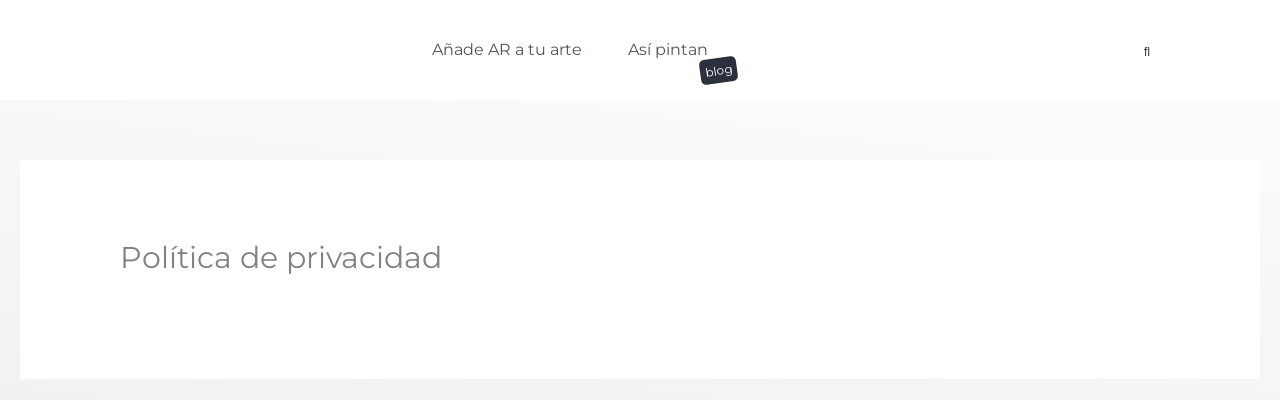

--- FILE ---
content_type: text/css; charset=UTF-8
request_url: https://cdn.painta.me/wp-content/uploads/elementor/css/post-767.css?ver=1768957779
body_size: 1404
content:
.elementor-767 .elementor-element.elementor-element-27eebe9 > .elementor-container > .elementor-column > .elementor-widget-wrap{align-content:center;align-items:center;}.elementor-767 .elementor-element.elementor-element-27eebe9:not(.elementor-motion-effects-element-type-background), .elementor-767 .elementor-element.elementor-element-27eebe9 > .elementor-motion-effects-container > .elementor-motion-effects-layer{background-color:#FFFFFF;}.elementor-767 .elementor-element.elementor-element-27eebe9 > .elementor-container{max-width:1355px;min-height:100px;}.elementor-767 .elementor-element.elementor-element-27eebe9{transition:background 0.3s, border 0.3s, border-radius 0.3s, box-shadow 0.3s;margin-top:0px;margin-bottom:0px;z-index:10;}.elementor-767 .elementor-element.elementor-element-27eebe9 > .elementor-background-overlay{transition:background 0.3s, border-radius 0.3s, opacity 0.3s;}.elementor-767 .elementor-element.elementor-element-31cf9107 img{width:120px;}.elementor-767 .elementor-element.elementor-element-2cbdaf77 .elementor-menu-toggle{margin:0 auto;background-color:rgba(0,0,0,0);border-width:0px;border-radius:0px;}.elementor-767 .elementor-element.elementor-element-2cbdaf77 .elementor-nav-menu .elementor-item{font-size:16px;font-weight:400;}.elementor-767 .elementor-element.elementor-element-2cbdaf77 .elementor-nav-menu--main .elementor-item:hover,
					.elementor-767 .elementor-element.elementor-element-2cbdaf77 .elementor-nav-menu--main .elementor-item.elementor-item-active,
					.elementor-767 .elementor-element.elementor-element-2cbdaf77 .elementor-nav-menu--main .elementor-item.highlighted,
					.elementor-767 .elementor-element.elementor-element-2cbdaf77 .elementor-nav-menu--main .elementor-item:focus{color:var( --e-global-color-astglobalcolor0 );fill:var( --e-global-color-astglobalcolor0 );}.elementor-767 .elementor-element.elementor-element-2cbdaf77 .elementor-nav-menu--main:not(.e--pointer-framed) .elementor-item:before,
					.elementor-767 .elementor-element.elementor-element-2cbdaf77 .elementor-nav-menu--main:not(.e--pointer-framed) .elementor-item:after{background-color:var( --e-global-color-astglobalcolor0 );}.elementor-767 .elementor-element.elementor-element-2cbdaf77 .e--pointer-framed .elementor-item:before,
					.elementor-767 .elementor-element.elementor-element-2cbdaf77 .e--pointer-framed .elementor-item:after{border-color:var( --e-global-color-astglobalcolor0 );}.elementor-767 .elementor-element.elementor-element-2cbdaf77 .e--pointer-framed .elementor-item:before{border-width:3px;}.elementor-767 .elementor-element.elementor-element-2cbdaf77 .e--pointer-framed.e--animation-draw .elementor-item:before{border-width:0 0 3px 3px;}.elementor-767 .elementor-element.elementor-element-2cbdaf77 .e--pointer-framed.e--animation-draw .elementor-item:after{border-width:3px 3px 0 0;}.elementor-767 .elementor-element.elementor-element-2cbdaf77 .e--pointer-framed.e--animation-corners .elementor-item:before{border-width:3px 0 0 3px;}.elementor-767 .elementor-element.elementor-element-2cbdaf77 .e--pointer-framed.e--animation-corners .elementor-item:after{border-width:0 3px 3px 0;}.elementor-767 .elementor-element.elementor-element-2cbdaf77 .e--pointer-underline .elementor-item:after,
					 .elementor-767 .elementor-element.elementor-element-2cbdaf77 .e--pointer-overline .elementor-item:before,
					 .elementor-767 .elementor-element.elementor-element-2cbdaf77 .e--pointer-double-line .elementor-item:before,
					 .elementor-767 .elementor-element.elementor-element-2cbdaf77 .e--pointer-double-line .elementor-item:after{height:3px;}.elementor-767 .elementor-element.elementor-element-2cbdaf77 .elementor-nav-menu--main .elementor-item{padding-top:36px;padding-bottom:36px;}.elementor-767 .elementor-element.elementor-element-2cbdaf77{--e-nav-menu-horizontal-menu-item-margin:calc( 6px / 2 );--nav-menu-icon-size:30px;}.elementor-767 .elementor-element.elementor-element-2cbdaf77 .elementor-nav-menu--main:not(.elementor-nav-menu--layout-horizontal) .elementor-nav-menu > li:not(:last-child){margin-bottom:6px;}.elementor-767 .elementor-element.elementor-element-2cbdaf77 .elementor-nav-menu--dropdown a, .elementor-767 .elementor-element.elementor-element-2cbdaf77 .elementor-menu-toggle{color:var( --e-global-color-astglobalcolor2 );fill:var( --e-global-color-astglobalcolor2 );}.elementor-767 .elementor-element.elementor-element-2cbdaf77 .elementor-nav-menu--dropdown{background-color:#FFFFFFEB;}.elementor-767 .elementor-element.elementor-element-2cbdaf77 .elementor-nav-menu--dropdown a:hover,
					.elementor-767 .elementor-element.elementor-element-2cbdaf77 .elementor-nav-menu--dropdown a:focus,
					.elementor-767 .elementor-element.elementor-element-2cbdaf77 .elementor-nav-menu--dropdown a.elementor-item-active,
					.elementor-767 .elementor-element.elementor-element-2cbdaf77 .elementor-nav-menu--dropdown a.highlighted,
					.elementor-767 .elementor-element.elementor-element-2cbdaf77 .elementor-menu-toggle:hover,
					.elementor-767 .elementor-element.elementor-element-2cbdaf77 .elementor-menu-toggle:focus{color:var( --e-global-color-astglobalcolor0 );}.elementor-767 .elementor-element.elementor-element-2cbdaf77 .elementor-nav-menu--dropdown a:hover,
					.elementor-767 .elementor-element.elementor-element-2cbdaf77 .elementor-nav-menu--dropdown a:focus,
					.elementor-767 .elementor-element.elementor-element-2cbdaf77 .elementor-nav-menu--dropdown a.elementor-item-active,
					.elementor-767 .elementor-element.elementor-element-2cbdaf77 .elementor-nav-menu--dropdown a.highlighted{background-color:var( --e-global-color-astglobalcolor5 );}.elementor-767 .elementor-element.elementor-element-2cbdaf77 .elementor-nav-menu--dropdown .elementor-item, .elementor-767 .elementor-element.elementor-element-2cbdaf77 .elementor-nav-menu--dropdown  .elementor-sub-item{font-size:14px;}.elementor-767 .elementor-element.elementor-element-2cbdaf77 div.elementor-menu-toggle{color:var( --e-global-color-astglobalcolor2 );}.elementor-767 .elementor-element.elementor-element-2cbdaf77 div.elementor-menu-toggle svg{fill:var( --e-global-color-astglobalcolor2 );}.elementor-767 .elementor-element.elementor-element-2cbdaf77 div.elementor-menu-toggle:hover, .elementor-767 .elementor-element.elementor-element-2cbdaf77 div.elementor-menu-toggle:focus{color:var( --e-global-color-astglobalcolor0 );}.elementor-767 .elementor-element.elementor-element-2cbdaf77 div.elementor-menu-toggle:hover svg, .elementor-767 .elementor-element.elementor-element-2cbdaf77 div.elementor-menu-toggle:focus svg{fill:var( --e-global-color-astglobalcolor0 );}.elementor-bc-flex-widget .elementor-767 .elementor-element.elementor-element-f9b5c40.elementor-column .elementor-widget-wrap{align-items:center;}.elementor-767 .elementor-element.elementor-element-f9b5c40.elementor-column.elementor-element[data-element_type="column"] > .elementor-widget-wrap.elementor-element-populated{align-content:center;align-items:center;}.elementor-767 .elementor-element.elementor-element-f9b5c40.elementor-column > .elementor-widget-wrap{justify-content:center;}.elementor-767 .elementor-element.elementor-element-2af850a{width:auto;max-width:auto;}.elementor-767 .elementor-element.elementor-element-2af850a > .elementor-widget-container{padding:0px 10px 0px 10px;}.elementor-767 .elementor-element.elementor-element-2af850a .elementor-search-form{text-align:center;}.elementor-767 .elementor-element.elementor-element-2af850a .elementor-search-form__toggle{--e-search-form-toggle-size:22px;--e-search-form-toggle-background-color:#FFFFFF00;}.elementor-767 .elementor-element.elementor-element-2af850a:not(.elementor-search-form--skin-full_screen) .elementor-search-form__container{border-radius:3px;}.elementor-767 .elementor-element.elementor-element-2af850a.elementor-search-form--skin-full_screen input[type="search"].elementor-search-form__input{border-radius:3px;}.elementor-theme-builder-content-area{height:400px;}.elementor-location-header:before, .elementor-location-footer:before{content:"";display:table;clear:both;}@media(max-width:1024px){.elementor-767 .elementor-element.elementor-element-27eebe9{padding:20px 20px 20px 20px;}.elementor-767 .elementor-element.elementor-element-2cbdaf77 .elementor-nav-menu .elementor-item{font-size:13px;}.elementor-767 .elementor-element.elementor-element-2cbdaf77 .elementor-nav-menu--main .elementor-item{padding-left:14px;padding-right:14px;}.elementor-767 .elementor-element.elementor-element-2cbdaf77{--e-nav-menu-horizontal-menu-item-margin:calc( 0px / 2 );}.elementor-767 .elementor-element.elementor-element-2cbdaf77 .elementor-nav-menu--main:not(.elementor-nav-menu--layout-horizontal) .elementor-nav-menu > li:not(:last-child){margin-bottom:0px;}}@media(max-width:767px){.elementor-767 .elementor-element.elementor-element-27eebe9 > .elementor-container{min-height:50px;}.elementor-767 .elementor-element.elementor-element-27eebe9{padding:20px 20px 20px 20px;}.elementor-767 .elementor-element.elementor-element-2df9189c{width:40%;}.elementor-767 .elementor-element.elementor-element-2df9189c > .elementor-element-populated{margin:0px 0px 0px 0px;--e-column-margin-right:0px;--e-column-margin-left:0px;}.elementor-767 .elementor-element.elementor-element-31cf9107{text-align:start;}.elementor-767 .elementor-element.elementor-element-31cf9107 img{width:100%;}.elementor-767 .elementor-element.elementor-element-7da69712{width:15%;}.elementor-bc-flex-widget .elementor-767 .elementor-element.elementor-element-7da69712.elementor-column .elementor-widget-wrap{align-items:center;}.elementor-767 .elementor-element.elementor-element-7da69712.elementor-column.elementor-element[data-element_type="column"] > .elementor-widget-wrap.elementor-element-populated{align-content:center;align-items:center;}.elementor-767 .elementor-element.elementor-element-7da69712.elementor-column > .elementor-widget-wrap{justify-content:center;}.elementor-767 .elementor-element.elementor-element-7da69712 > .elementor-element-populated{margin:0px 0px 0px 20px;--e-column-margin-right:0px;--e-column-margin-left:20px;}.elementor-767 .elementor-element.elementor-element-2cbdaf77 .elementor-nav-menu .elementor-item{font-size:13px;}.elementor-767 .elementor-element.elementor-element-2cbdaf77 .elementor-nav-menu--dropdown .elementor-item, .elementor-767 .elementor-element.elementor-element-2cbdaf77 .elementor-nav-menu--dropdown  .elementor-sub-item{font-size:15px;}.elementor-767 .elementor-element.elementor-element-2cbdaf77 .elementor-nav-menu--dropdown a{padding-top:12px;padding-bottom:12px;}.elementor-767 .elementor-element.elementor-element-2cbdaf77 .elementor-nav-menu--main > .elementor-nav-menu > li > .elementor-nav-menu--dropdown, .elementor-767 .elementor-element.elementor-element-2cbdaf77 .elementor-nav-menu__container.elementor-nav-menu--dropdown{margin-top:20px !important;}.elementor-767 .elementor-element.elementor-element-2cbdaf77{--nav-menu-icon-size:20px;}.elementor-767 .elementor-element.elementor-element-f9b5c40{width:40%;}.elementor-bc-flex-widget .elementor-767 .elementor-element.elementor-element-f9b5c40.elementor-column .elementor-widget-wrap{align-items:center;}.elementor-767 .elementor-element.elementor-element-f9b5c40.elementor-column.elementor-element[data-element_type="column"] > .elementor-widget-wrap.elementor-element-populated{align-content:center;align-items:center;}.elementor-767 .elementor-element.elementor-element-f9b5c40.elementor-column > .elementor-widget-wrap{justify-content:center;}.elementor-767 .elementor-element.elementor-element-f9b5c40 > .elementor-element-populated{margin:0px 0px 0px 0px;--e-column-margin-right:0px;--e-column-margin-left:0px;}.elementor-767 .elementor-element.elementor-element-2af850a{width:auto;max-width:auto;}}@media(min-width:768px){.elementor-767 .elementor-element.elementor-element-2df9189c{width:9.581%;}.elementor-767 .elementor-element.elementor-element-7da69712{width:69.961%;}.elementor-767 .elementor-element.elementor-element-f9b5c40{width:20.123%;}}@media(max-width:1024px) and (min-width:768px){.elementor-767 .elementor-element.elementor-element-2df9189c{width:20%;}.elementor-767 .elementor-element.elementor-element-7da69712{width:60%;}.elementor-767 .elementor-element.elementor-element-f9b5c40{width:20%;}}/* Start custom CSS for section, class: .elementor-element-27eebe9 */.elementor-767 .elementor-element.elementor-element-27eebe9.elementor-sticky--effects{ 
   background-color: rgba(255,255,255,0.6) !important; 
   backdrop-filter: saturate(180%) blur(20px);
   -webkit-backdrop-filter: saturate(180%) blur(20px);
}
.elementor-767 .elementor-element.elementor-element-27eebe9{ 
   transition: background-color 1s ease !important;
}
.elementor-767 .elementor-element.elementor-element-27eebe9.elementor-sticky--effects >.elementor-container{
   min-height: 70px;
}
.elementor-767 .elementor-element.elementor-element-27eebe9 > .elementor-container{
   transition: min-height 1s ease !important;
}/* End custom CSS */

--- FILE ---
content_type: text/css; charset=UTF-8
request_url: https://cdn.painta.me/wp-content/cache/min/1/wp-content/themes/paintame/style.css?ver=1768958143
body_size: 307
content:
.post h2{margin-bottom:30px}.woocommerce-checkout.woocommerce-order-received .woocommerce-order ul.woocommerce-order-overview li strong{font-weight:600;color:#000;font-size:20px}.woocommerce ul.products li.product .onsale,.woocommerce-page ul.products li.product .onsale{border-radius:999px;padding:0 5px;font-weight:700;color:#202c2c;top:-15px}.archive h1.woocommerce-products-header__title.page-title{display:none}.woocommerce span.onsale{border-radius:30px!important;padding:0 10px}.jfk-bubble.gtx-bubble{display:none}h1.woocommerce-products-header__title.page-title{display:none}h2.woocommerce-loop-product__title{font-size:1.5rem!important}.single-product div.product .entry-title{font-weight:500;font-size:3em}.entry-content h1,.ast-single-post .entry-title{font-size:5rem;font-weight:400}.entry-content h2{font-size:2rem}.woocommerce-checkout{background:#fff}.woocommerce ul.product_list_widget li img{display:none}.elementor-767 .elementor-element.elementor-element-27eebe9.elementor-sticky--effects{background-color:rgba(255,255,255,.6)!important;backdrop-filter:saturate(180%) blur(20px);-webkit-backdrop-filter:saturate(180%) blur(20px)}@media (min-width:769px){#ast-scroll-top{bottom:90px}li.blogbadge::after{content:'blog';position:absolute;top:59%;left:77%;background:#2c2f3c;color:#fff;-webkit-transform:rotate(352deg);-ms-transform:rotate(-1deg);transform:rotate(352deg);border-radius:5px;padding:5px;font-size:12px}}